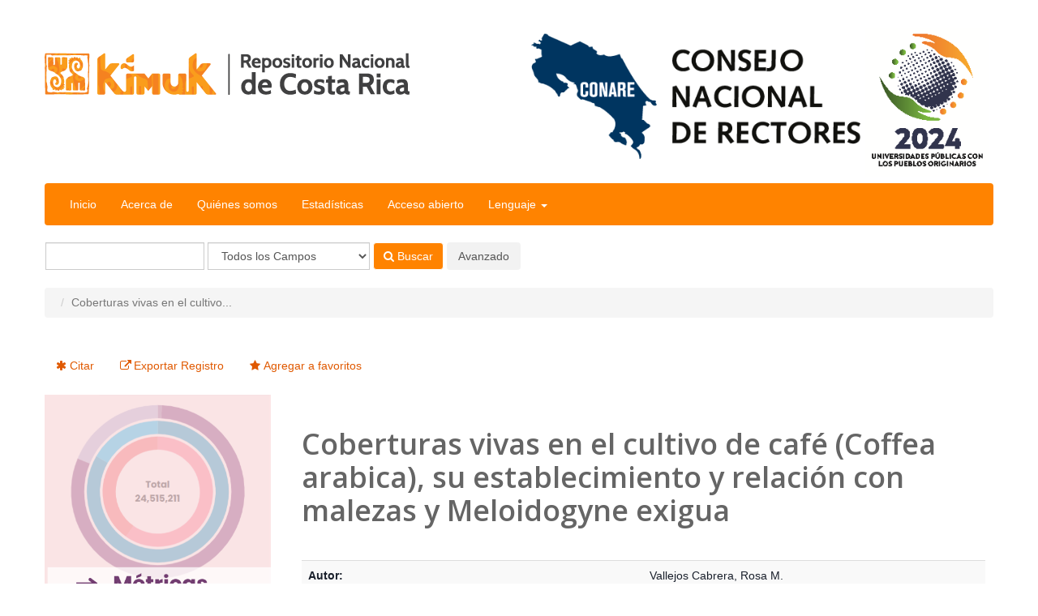

--- FILE ---
content_type: text/html; charset=UTF-8
request_url: https://kimuk.conare.ac.cr/Record/RCATIE_c7cf9ccf6cd65ee2b9da54c63d527903
body_size: 6995
content:
<!DOCTYPE html><html lang="es">
  <head>
        <meta charset="utf-8">
    <meta http-equiv="X-UA-Compatible" content="IE=edge"/>
    <meta name="viewport" content="width=device-width,initial-scale=1.0"/>
    <meta http-equiv="Content-Type" content="text&#x2F;html&#x3B;&#x20;charset&#x3D;UTF-8">
<meta name="Generator" content="VuFind&#x20;6.1.2">    <title></title>        <!-- RTL styling -->
        <link href="&#x2F;themes&#x2F;kimuk&#x2F;css&#x2F;compiled.css&#x3F;_&#x3D;1644108871" media="all" rel="stylesheet" type="text&#x2F;css">
<link href="&#x2F;themes&#x2F;bootstrap3&#x2F;css&#x2F;print.css&#x3F;_&#x3D;1584358123" media="print" rel="stylesheet" type="text&#x2F;css">
<!--[if lt IE 10]><link href="&#x2F;themes&#x2F;bootstrap3&#x2F;css&#x2F;flex-fallback.css&#x3F;_&#x3D;1584358123" media="" rel="stylesheet" type="text&#x2F;css"><![endif]-->
<link href="&#x2F;themes&#x2F;kimuk&#x2F;images&#x2F;vufind-favicon.ico&#x3F;_&#x3D;1624839306" rel="shortcut&#x20;icon" type="image&#x2F;x-icon">
<link href="&#x2F;Search&#x2F;OpenSearch&#x3F;method&#x3D;describe" rel="search" type="application&#x2F;opensearchdescription&#x2B;xml" title="B&#xFA;squeda&#x20;en&#x20;el&#x20;cat&#xE1;logo">            <script type="text&#x2F;javascript">
    //<!--
    var userIsLoggedIn = false;
    //-->
</script>
<script type="text&#x2F;javascript" src="&#x2F;themes&#x2F;bootstrap3&#x2F;js&#x2F;vendor&#x2F;jquery.min.js&#x3F;_&#x3D;1584358123"></script>
<script type="text&#x2F;javascript" src="&#x2F;themes&#x2F;bootstrap3&#x2F;js&#x2F;vendor&#x2F;bootstrap.min.js&#x3F;_&#x3D;1584358123"></script>
<script type="text&#x2F;javascript" src="&#x2F;themes&#x2F;bootstrap3&#x2F;js&#x2F;vendor&#x2F;bootstrap-accessibility.min.js&#x3F;_&#x3D;1584358123"></script>
<script type="text&#x2F;javascript" src="&#x2F;themes&#x2F;bootstrap3&#x2F;js&#x2F;vendor&#x2F;validator.min.js&#x3F;_&#x3D;1584358123"></script>
<script type="text&#x2F;javascript" src="&#x2F;themes&#x2F;bootstrap3&#x2F;js&#x2F;lib&#x2F;form-attr-polyfill.js&#x3F;_&#x3D;1584358123"></script>
<script type="text&#x2F;javascript" src="&#x2F;themes&#x2F;bootstrap3&#x2F;js&#x2F;lib&#x2F;autocomplete.js&#x3F;_&#x3D;1584358123"></script>
<script type="text&#x2F;javascript" src="&#x2F;themes&#x2F;bootstrap3&#x2F;js&#x2F;common.js&#x3F;_&#x3D;1584358123"></script>
<script type="text&#x2F;javascript" src="&#x2F;themes&#x2F;bootstrap3&#x2F;js&#x2F;lightbox.js&#x3F;_&#x3D;1584358123"></script>
<script type="text&#x2F;javascript" src="&#x2F;themes&#x2F;bootstrap3&#x2F;js&#x2F;record.js&#x3F;_&#x3D;1584358123"></script>
<script type="text&#x2F;javascript" src="&#x2F;themes&#x2F;bootstrap3&#x2F;js&#x2F;check_save_statuses.js&#x3F;_&#x3D;1584358123"></script>
<script type="text&#x2F;javascript" src="&#x2F;themes&#x2F;bootstrap3&#x2F;js&#x2F;account_ajax.js&#x3F;_&#x3D;1584358123"></script>
<script type="text&#x2F;javascript">
    //<!--
    VuFind.path = '';
VuFind.defaultSearchBackend = 'Solr';
VuFind.addTranslations({"add_tag_success": "Etiquetas Guardadas","bulk_email_success": "Sus elementos han sido enviados","bulk_noitems_advice": "Ninguna copia fue seleccionada. Por favor hacer clic en la casilla cercana a la copia e intentar nuevamente.","bulk_save_success": "Sus elementos han sido guardados","close": "cerrar","collection_empty": "No hay elementos a desplegar.","error_occurred": "Ha ocurrido un error","go_to_list": "Ir a la Lista","hold_available": "Disponible para llevar","libphonenumber_invalid": "Número de teléfono no válido","libphonenumber_invalidcountry": "Código de país no válido","libphonenumber_invalidregion": "Código de región no válido","libphonenumber_notanumber": "La numeración suministrada no parece ser un número de teléfono","libphonenumber_toolong": "La numeración suministrada es demasiado larga para ser un número de teléfono","libphonenumber_tooshort": "La numeración suministrada es demasiada corta para ser un número de teléfono","libphonenumber_tooshortidd": "Número de teléfono demasiado corto después del Marcado Directo Internacional","loading": "Cargando","more": "más","number_thousands_separator": ",","sms_success": "Mensaje enviado.","Phone number invalid": "Número de teléfono no válido","Invalid country calling code": "Código de país no válido","Invalid region code": "Código de región no válido","The string supplied did not seem to be a phone number": "La numeración suministrada no parece ser un número de teléfono","The string supplied is too long to be a phone number": "La numeración suministrada es demasiado larga para ser un número de teléfono","The string supplied is too short to be a phone number": "La numeración suministrada es demasiada corta para ser un número de teléfono","Phone number too short after IDD": "Número de teléfono demasiado corto después del Marcado Directo Internacional","account_has_alerts": "Tu cuenta tiene alertas","Checked Out Items": "Copias Prestadas","ill_request_available": "Disponible para llevar","renew_item_due_tooltip": "Items por vencer pronto","renew_item_overdue_tooltip": "Items vencidos","request_in_transit": "En Tránsito para recoger en la biblioteca","storage_retrieval_request_available": "Disponible para llevar"});
    //-->
</script>  </head>
  <body class="template-dir-record template-name-view ">
        <header class="hidden-print">
            <a class="sr-only" href="#content">Saltar al contenido</a>
      <!-- Global site tag (gtag.js) - Google Analytics -->
<script async src="https://www.googletagmanager.com/gtag/js?id=UA-74979115-1"></script>
<script>
  window.dataLayer = window.dataLayer || [];
  function gtag(){dataLayer.push(arguments);}
  gtag('js', new Date());

  gtag('config', 'UA-74979115-1');
</script>


<div class="container logos hidden-xs hidden-sm">
  <div class="row">
    <div class="col-md-6 text-left logo-repo">
    <img class="img-responsive" src="/themes/kimuk/images/logoKimuk.png?_=1643303336" alt="Logo de Kimuk" />
    </div>
    <div class="col-md-6 text-right logo-inst">
    <img class="img-responsive" src="/themes/kimuk/images/logo2024.png?_=1724257486" alt="Logo de CONARE" />
    </div>
  </div>
</div>

<div class="banner container navbar">
  <div class="navbar-header">
    <button type="button" class="navbar-toggle" data-toggle="collapse" data-target="#header-collapse">
      <span class="sr-only">Toggle navigation</span>
      <i class="fa fa-bars" aria-hidden="true"></i>
    </button>
    <a class="navbar-brand lang-es visible-xs-block visible-sm-block" href="/">Repo Abreviatura</a>
  </div>
      <div class="collapse navbar-collapse" id="header-collapse">
      <nav>
        <ul role="navigation" class="nav navbar-nav navbar-left flip">
          <li><a href="/">Inicio</a></li>
          <li><a href="/Content/about">Acerca de</a></li>
          <li><a href="/Content/repos">Quiénes somos</a></li>
          <li><a href="/Content/stats">Estadísticas</a></li>
          <li><a href="/Content/aabierto">Acceso abierto</a></li>
                      <li class="language dropdown">
              <a href="#" class="dropdown-toggle" data-toggle="dropdown">Lenguaje <b class="caret"></b></a>
              <ul class="dropdown-menu">
                                  <li>
                    <a href="&#x2F;Record&#x2F;RCATIE_c7cf9ccf6cd65ee2b9da54c63d527903&#x3F;lng&#x3D;en" rel="nofollow">
                      English                    </a>
            </li>
                            <li>
                    <a href="&#x2F;Record&#x2F;RCATIE_c7cf9ccf6cd65ee2b9da54c63d527903&#x3F;lng&#x3D;de" rel="nofollow">
                      Deutsch                    </a>
            </li>
                            <li class="active">
                    <a href="&#x2F;Record&#x2F;RCATIE_c7cf9ccf6cd65ee2b9da54c63d527903&#x3F;lng&#x3D;es" rel="nofollow">
                      Español                    </a>
            </li>
                            <li>
                    <a href="&#x2F;Record&#x2F;RCATIE_c7cf9ccf6cd65ee2b9da54c63d527903&#x3F;lng&#x3D;fr" rel="nofollow">
                      Français                    </a>
            </li>
                            <li>
                    <a href="&#x2F;Record&#x2F;RCATIE_c7cf9ccf6cd65ee2b9da54c63d527903&#x3F;lng&#x3D;it" rel="nofollow">
                      Italiano                    </a>
            </li>
                            <li>
                    <a href="&#x2F;Record&#x2F;RCATIE_c7cf9ccf6cd65ee2b9da54c63d527903&#x3F;lng&#x3D;ja" rel="nofollow">
                      日本語                    </a>
            </li>
                            <li>
                    <a href="&#x2F;Record&#x2F;RCATIE_c7cf9ccf6cd65ee2b9da54c63d527903&#x3F;lng&#x3D;nl" rel="nofollow">
                      Nederlands                    </a>
            </li>
                            <li>
                    <a href="&#x2F;Record&#x2F;RCATIE_c7cf9ccf6cd65ee2b9da54c63d527903&#x3F;lng&#x3D;pt" rel="nofollow">
                      Português                    </a>
            </li>
                            <li>
                    <a href="&#x2F;Record&#x2F;RCATIE_c7cf9ccf6cd65ee2b9da54c63d527903&#x3F;lng&#x3D;pt-br" rel="nofollow">
                      Português (Brasil)                    </a>
            </li>
                            <li>
                    <a href="&#x2F;Record&#x2F;RCATIE_c7cf9ccf6cd65ee2b9da54c63d527903&#x3F;lng&#x3D;zh-cn" rel="nofollow">
                      中文(简体)                    </a>
            </li>
                            <li>
                    <a href="&#x2F;Record&#x2F;RCATIE_c7cf9ccf6cd65ee2b9da54c63d527903&#x3F;lng&#x3D;zh" rel="nofollow">
                      中文（繁體）                    </a>
            </li>
                            <li>
                    <a href="&#x2F;Record&#x2F;RCATIE_c7cf9ccf6cd65ee2b9da54c63d527903&#x3F;lng&#x3D;tr" rel="nofollow">
                      Türkçe                    </a>
            </li>
                            <li>
                    <a href="&#x2F;Record&#x2F;RCATIE_c7cf9ccf6cd65ee2b9da54c63d527903&#x3F;lng&#x3D;he" rel="nofollow">
                      עברית                    </a>
            </li>
                            <li>
                    <a href="&#x2F;Record&#x2F;RCATIE_c7cf9ccf6cd65ee2b9da54c63d527903&#x3F;lng&#x3D;ga" rel="nofollow">
                      Gaeilge                    </a>
            </li>
                            <li>
                    <a href="&#x2F;Record&#x2F;RCATIE_c7cf9ccf6cd65ee2b9da54c63d527903&#x3F;lng&#x3D;cy" rel="nofollow">
                      Cymraeg                    </a>
            </li>
                            <li>
                    <a href="&#x2F;Record&#x2F;RCATIE_c7cf9ccf6cd65ee2b9da54c63d527903&#x3F;lng&#x3D;el" rel="nofollow">
                      Ελληνικά                    </a>
            </li>
                            <li>
                    <a href="&#x2F;Record&#x2F;RCATIE_c7cf9ccf6cd65ee2b9da54c63d527903&#x3F;lng&#x3D;ca" rel="nofollow">
                      Català                    </a>
            </li>
                            <li>
                    <a href="&#x2F;Record&#x2F;RCATIE_c7cf9ccf6cd65ee2b9da54c63d527903&#x3F;lng&#x3D;eu" rel="nofollow">
                      Euskara                    </a>
            </li>
                            <li>
                    <a href="&#x2F;Record&#x2F;RCATIE_c7cf9ccf6cd65ee2b9da54c63d527903&#x3F;lng&#x3D;ru" rel="nofollow">
                      Русский                    </a>
            </li>
                            <li>
                    <a href="&#x2F;Record&#x2F;RCATIE_c7cf9ccf6cd65ee2b9da54c63d527903&#x3F;lng&#x3D;cs" rel="nofollow">
                      Čeština                    </a>
            </li>
                            <li>
                    <a href="&#x2F;Record&#x2F;RCATIE_c7cf9ccf6cd65ee2b9da54c63d527903&#x3F;lng&#x3D;fi" rel="nofollow">
                      Suomi                    </a>
            </li>
                            <li>
                    <a href="&#x2F;Record&#x2F;RCATIE_c7cf9ccf6cd65ee2b9da54c63d527903&#x3F;lng&#x3D;sv" rel="nofollow">
                      Svenska                    </a>
            </li>
                            <li>
                    <a href="&#x2F;Record&#x2F;RCATIE_c7cf9ccf6cd65ee2b9da54c63d527903&#x3F;lng&#x3D;pl" rel="nofollow">
                      polski                    </a>
            </li>
                            <li>
                    <a href="&#x2F;Record&#x2F;RCATIE_c7cf9ccf6cd65ee2b9da54c63d527903&#x3F;lng&#x3D;da" rel="nofollow">
                      Dansk                    </a>
            </li>
                            <li>
                    <a href="&#x2F;Record&#x2F;RCATIE_c7cf9ccf6cd65ee2b9da54c63d527903&#x3F;lng&#x3D;sl" rel="nofollow">
                      slovenščina                    </a>
            </li>
                            <li>
                    <a href="&#x2F;Record&#x2F;RCATIE_c7cf9ccf6cd65ee2b9da54c63d527903&#x3F;lng&#x3D;ar" rel="nofollow">
                      اللغة العربية                    </a>
            </li>
                            <li>
                    <a href="&#x2F;Record&#x2F;RCATIE_c7cf9ccf6cd65ee2b9da54c63d527903&#x3F;lng&#x3D;bn" rel="nofollow">
                      বাংলা                    </a>
            </li>
                            <li>
                    <a href="&#x2F;Record&#x2F;RCATIE_c7cf9ccf6cd65ee2b9da54c63d527903&#x3F;lng&#x3D;gl" rel="nofollow">
                      Galego                    </a>
            </li>
                            <li>
                    <a href="&#x2F;Record&#x2F;RCATIE_c7cf9ccf6cd65ee2b9da54c63d527903&#x3F;lng&#x3D;vi" rel="nofollow">
                      Tiếng Việt                    </a>
            </li>
                            <li>
                    <a href="&#x2F;Record&#x2F;RCATIE_c7cf9ccf6cd65ee2b9da54c63d527903&#x3F;lng&#x3D;hr" rel="nofollow">
                      Hrvatski                    </a>
            </li>
                            <li>
                    <a href="&#x2F;Record&#x2F;RCATIE_c7cf9ccf6cd65ee2b9da54c63d527903&#x3F;lng&#x3D;hi" rel="nofollow">
                      हिंदी                    </a>
            </li>
                  </ul>
        </li>
            
    </ul>
      </nav>
    </div>
  </div>
  <div class="search container navbar">
    <nav class="nav searchbox hidden-print">
        <form id="searchForm" class="searchForm navbar-form navbar-left flip" method="get" action="/Search/Results" name="searchForm" autocomplete="off">
            <input id="searchForm_lookfor" class="searchForm_lookfor form-control search-query autocomplete searcher:Solr ac-auto-submit" type="text" name="lookfor" value="" aria-label="Términos de búsqueda" />
          <select id="searchForm_type" class="searchForm_type form-control" name="type" data-native-menu="false" aria-label="Search type">
                                    <option value="AllFields">Todos los Campos</option>
                            <option value="Title">Título</option>
                            <option value="Author">Autor</option>
                            <option value="Subject">Materia</option>
                            <option value="CallNumber">Número de Clasificación</option>
                            <option value="ISN">ISBN/ISSN</option>
                            <option value="tag">Etiqueta</option>
                      </select>
        <button type="submit" class="btn btn-primary"><i class="fa fa-search" aria-hidden="true"></i> Buscar</button>
          <a href="/Search/Advanced" class="btn btn-link" rel="nofollow">Avanzado</a>
        
                    
  </form>

    </nav>
  </div>
    </header>
    <nav class="breadcrumbs">
      <div class="container">
                  <ul class="breadcrumb hidden-print">
                          <li><li class="active"><a href="/Record/RCATIE_c7cf9ccf6cd65ee2b9da54c63d527903">Coberturas vivas en el cultivo...</a></li>                       </ul>
              </div>
    </nav>
    <div role="main" class="main">
      <div id="content" class="container">
        

<nav class="record-nav">
  <ul class="action-toolbar">
          <li><a class="cite-record toolbar-btn btn-type-cite" data-lightbox href="/Record/RCATIE_c7cf9ccf6cd65ee2b9da54c63d527903/Cite" rel="nofollow">Citar</a></li>
            <!--li><a class="mail-record toolbar-btn btn-type-email" data-lightbox href="/Record/RCATIE_c7cf9ccf6cd65ee2b9da54c63d527903/Email" rel="nofollow">Enviar este por Correo electrónico</a></li-->

              <li class="dropdown">
        <a class="export-toggle toolbar-btn btn-type-export dropdown-toggle" data-toggle="dropdown" aria-haspopup="true" href="/Record/RCATIE_c7cf9ccf6cd65ee2b9da54c63d527903/Export" rel="nofollow">Exportar Registro</a>
        <ul class="dropdown-menu" role="menu">
                      <li role="none"><a href="/Record/RCATIE_c7cf9ccf6cd65ee2b9da54c63d527903/Export?style=RefWorks" rel="nofollow" role="menuitem">Exportar a  RefWorks</a></li>
                      <li role="none"><a target="EndNoteWebMain" href="/Record/RCATIE_c7cf9ccf6cd65ee2b9da54c63d527903/Export?style=EndNoteWeb" rel="nofollow" role="menuitem">Exportar a  EndNoteWeb</a></li>
                      <li role="none"><a href="/Record/RCATIE_c7cf9ccf6cd65ee2b9da54c63d527903/Export?style=EndNote" rel="nofollow" role="menuitem">Exportar a  EndNote</a></li>
                  </ul>
      </li>
    
          <li>
                  <a class="save-record toolbar-btn btn-type-save" data-lightbox href="/Record/RCATIE_c7cf9ccf6cd65ee2b9da54c63d527903/Save" rel="nofollow">Agregar a favoritos</a>
              </li>
              </ul>
</nav>

<div class="record sourceSolr">
    <div class="mainbody right">
    <input type="hidden" value="RCATIE_c7cf9ccf6cd65ee2b9da54c63d527903" class="hiddenId" />
    <input type="hidden" value="Solr" class="hiddenSource" />
        <div class="media" vocab="http://schema.org/" resource="#record" typeof="CreativeWork Product">
      <div class="media-body">

    <h1 property="name">Coberturas vivas en el cultivo de café (Coffea arabica), su establecimiento y relación con malezas y Meloidogyne exigua  </h1>
    
    <p>&nbsp;</p>

                <div class="savedLists">
        <strong>Guardado en:</strong>
      </div>
    
                  <table class="table table-striped">
        <caption class="sr-only">Detalles Bibliográficos</caption>
                  <tr><th>Autor:</th><td><span class="author-data" property="author">
      <a href="  /Author/Home?author=Vallejos+Cabrera%2C+Rosa+M.">
        Vallejos Cabrera, Rosa M.</a></span></td></tr>
                  <tr><th>Formato:</th><td>  <span class="format tesisdemaestra">tesis de maestría</span>
</td></tr>
                  <tr><th>Fecha de Publicación:</th><td>1993</td></tr>
                  <tr><th>Descripción:</th><td>Tesis (maestría) - CATIE, Turrialba (Costa Rica), 1993</td></tr>
                  <tr><th>País:</th><td>Repositorio CATIE</td></tr>
                  <tr><th>Institución:</th><td>Centro Agronómico Tropical de Investigación y Enseñanza</td></tr>
                  <tr><th>Repositorio:</th><td>Repositorio CATIE</td></tr>
                  <tr><th>OAI Identifier:</th><td>oai:repositorio.catie.ac.cr:11554/9002</td></tr>
                  <tr><th>Acceso en línea:</th><td><a href="https&#x3A;&#x2F;&#x2F;repositorio.catie.ac.cr&#x2F;handle&#x2F;11554&#x2F;9002">https://repositorio.catie.ac.cr/handle/11554/9002</a><br/></td></tr>
                  <tr><th>Access Level:</th><td>acceso abierto</td></tr>
                  <tr><th>Palabra clave:</th><td>COFFEA ARABICA<br />MELOIDOGYNE EXIGUA<br />COBERTURA VERDE<br />CONTROL DE MALEZAS<br />CONTROL DE PLAGAS<br />RENDIMIENTO</td></tr>
              </table>
          </div>
</div>

    
    <span class="Z3988" title="url_ver&#x3D;Z39.88-2004&amp;ctx_ver&#x3D;Z39.88-2004&amp;ctx_enc&#x3D;info&#x25;3Aofi&#x25;2Fenc&#x25;3AUTF-8&amp;rfr_id&#x3D;info&#x25;3Asid&#x25;2Fvufind.svn.sourceforge.net&#x25;3Agenerator&amp;rft.title&#x3D;Coberturas&#x2B;vivas&#x2B;en&#x2B;el&#x2B;cultivo&#x2B;de&#x2B;caf&#x25;C3&#x25;A9&#x2B;&#x25;28Coffea&#x2B;arabica&#x25;29&#x25;2C&#x2B;su&#x2B;establecimiento&#x2B;y&#x2B;relaci&#x25;C3&#x25;B3n&#x2B;con&#x2B;malezas&#x2B;y&#x2B;Meloidogyne&#x2B;exigua&amp;rft.date&#x3D;1993&amp;rft_val_fmt&#x3D;info&#x25;3Aofi&#x25;2Ffmt&#x25;3Akev&#x25;3Amtx&#x25;3Adc&amp;rft.creator&#x3D;Vallejos&#x2B;Cabrera&#x25;2C&#x2B;Rosa&#x2B;M.&amp;rft.format&#x3D;tesis&#x2B;de&#x2B;maestr&#x25;C3&#x25;ADa"></span>  </div>

  <div class="sidebar left hidden-print">
    <div id="usage-stats">

    <script>
      (function (w,d,s,o,p,f,js,fjs) {
          w[o] = w[o] || function () { (w[o][p] = w[o][p] || {}); Object.assign(w[o][p],arguments[0]||{}); };
          js = d.createElement(s), fjs = d.getElementsByTagName(s)[0];
          js.id = o; js.src = f; js.async = 1; fjs.parentNode.insertBefore(js, fjs);
      }(window, document, 'script', 'lrw', 'parameters', 'https://cdn.jsdelivr.net/gh/lareferencia/lrw@2.0.8/dist/lrw.js'));
      lrw({ 
          widget_div_id: 'usage-stats', 
          identifier: 'oai:repositorio.catie.ac.cr:11554/9002', // provide the identifier directly  

          event_labels: { 'view': 'Vistas', 'download': 'Descargas', 'outlink': 'Enlaces' }, 
          scope_labels: { 'L': 'LA Referencia', 'N': 'Kímuk', 'R': 'Repositorio'}, 
          country: 'CR',
          nacional_source: 'SITEID::55',
        });
      </script>

    </div>
          <h4>Ejemplares similares</h4>
  <ul class="list-group">
          <li class="list-group-item">
                <i class="fa fa-x fa-tesisdemaestra" title="tesis de maestría"></i>
        <a href="/Record/RCATIE_c047438806170893810a148d4e7710d9">
          Etude du comportement du nematode Meloidogyne exigua chez des cafeiers (Coffea arabica L.) resistants et sensibles        </a>
                  <br/>por: Martinez, Audrey                          <br/>Publicado: (2002)
              </li>
          <li class="list-group-item">
                <i class="fa fa-x fa-artculooriginal" title="artículo original"></i>
        <a href="/Record/PUCR_3ba7bdbe3ae4462b506374ef292bf67b">
          Critical density of Meloidogyne exigua in nursery coffee plants, Caturra variety        </a>
                  <br/>por: Rojas, Mainor                          <br/>Publicado: (2013)
              </li>
          <li class="list-group-item">
                <i class="fa fa-x fa-artculo" title="artículo"></i>
        <a href="/Record/RCATIE_2bb7f91574519234fd5bd8219f1138c3">
          Nature of coffee resistance to two Costa - Rican Meloidogyne sp populations        </a>
                  <br/>por: Bertrand, Benoit                          <br/>Publicado: (1995)
              </li>
          <li class="list-group-item">
                <i class="fa fa-x fa-proyectofindecarrera" title="proyecto fin de carrera"></i>
        <a href="/Record/KUCR_86b7987112a631099c95898b6d230679">
          Evaluación de tres métodos de siembra de Crotalaria spectabilis para su utilización como cobertura viva en siembras nuevas del cultivo de café (Coffea arabica)        </a>
                  <br/>por: Chaves Sánchez, Eric Yasin                          <br/>Publicado: (2018)
              </li>
          <li class="list-group-item">
                <i class="fa fa-x fa-tesisdemaestra" title="tesis de maestría"></i>
        <a href="/Record/RCATIE_9f77817d9829d1a4dd359e6283b5c1ef">
          Comportamiento de leguminosas de cobertura en el establecimiento del cultivo de plátano (Musa AAB grupo. subgrupo plátano, c.v. Curraré)        </a>
                  <br/>por: Sánchez Jiménez, Humberto R.                          <br/>Publicado: (1993)
              </li>
      </ul>
      </div>
</div>
<script type="text&#x2F;javascript">
    //<!--
    $(document).ready(recordDocReady);
    //-->
</script>      </div>
    </div>
    <div class="clearfix">&nbsp;</div>
<footer class="hidden-print">
  <div class="container">
    <div class="row">
      <div class="col-sm-8 footer-contact">
        <p>Subcomisión de Conocimiento Abierto de CONARE</p>
        <p><a href="mailto: kimuk@conare.ac.cr" class="">kimuk@conare.ac.cr</a></p>
      </div>
      <div class="col-sm-4 text-center social-media">
      <p>
        <!--<a class="socialMediaLink" href="#" target="_blank"><i class="fa fa-facebook-square fa-fw fa-2x" aria-hidden="true"></i></a>
        <a class="socialMediaLink" href="#" target="_blank"><i class="fa fa-twitter-square fa-fw fa-2x" aria-hidden="true"></i></a>
        <a class="socialMediaLink" href="#" target="_blank"><i class="fa fa-flickr fa-fw fa-2x" aria-hidden="true"></i></a>
        <a class="socialMediaLink" href="#" target="_blank"><i class="fa fa-google-plus-square fa-fw fa-2x" aria-hidden="true"></i></a>
        <a class="socialMediaLink" href="#" target="_blank"><i class="fa fa-instagram fa-fw fa-2x" aria-hidden="true"></i></a>
        <a class="socialMediaLink" href="#" target="_blank"><i class="fa fa-youtube-square fa-fw fa-2x" aria-hidden="true"></i></a>
        <a class="socialMediaLink" href="#" target="_blank"><i class="fa fa-linkedin-square fa-fw fa-2x" aria-hidden="true"></i></a>-->
      </p>
      </div>
    </div>
  </div>
</footer>

    <!-- MODAL IN CASE WE NEED ONE -->
    <div id="modal" class="modal fade hidden-print" tabindex="-1" role="dialog" aria-labelledby="modalTitle" aria-hidden="true">
      <div class="modal-dialog">
        <div class="modal-content">
          <button type="button" class="close" data-dismiss="modal" aria-hidden="true">&times;</button>
          <div class="modal-body">Cargando...</div>
        </div>
      </div>
    </div>
    <div class="offcanvas-overlay" data-toggle="offcanvas"></div>
        <script type="text&#x2F;javascript">
    //<!--
    
function initVuFindPiwikTracker1763398575397(){
    var VuFindPiwikTracker = Piwik.getTracker();

    VuFindPiwikTracker.setSiteId(55);
    VuFindPiwikTracker.setTrackerUrl('https://matomo.lareferencia.info/piwik.php');
    VuFindPiwikTracker.setCustomUrl('https\x3A\x2F\x2Fkimuk.conare.ac.cr\x2FRecord\x2FRCATIE_c7cf9ccf6cd65ee2b9da54c63d527903');
    VuFindPiwikTracker.setCustomVariable(1, 'RecordFormat', 'tesis&#x20;de&#x20;maestr&#xED;a', 'page');
    VuFindPiwikTracker.setCustomVariable(2, 'RecordData', 'RCATIE_c7cf9ccf6cd65ee2b9da54c63d527903&#x7C;Vallejos&#x20;Cabrera,&#x20;Rosa&#x20;M.&#x7C;Coberturas&#x20;vivas&#x20;en&#x20;el&#x20;cultivo&#x20;de&#x20;caf&#xE9;&#x20;&#x28;Coffea&#x20;arabica&#x29;,&#x20;su&#x20;establecimiento&#x20;y&#x20;relaci&#xF3;n&#x20;con&#x20;malezas&#x20;y&#x20;Meloidogyne&#x20;exigua', 'page');
    VuFindPiwikTracker.setCustomVariable(3, 'RecordInstitution', 'CATIE', 'page');
    VuFindPiwikTracker.setCustomVariable(6, 'oaipmhID', 'oai&#x3A;repositorio.catie.ac.cr&#x3A;11554&#x2F;9002', 'page');
    VuFindPiwikTracker.setCustomVariable(7, 'countryID', '', 'page');
    VuFindPiwikTracker.setCustomVariable(8, 'repositoryID', '9671', 'page');
    VuFindPiwikTracker.trackPageView();
    VuFindPiwikTracker.enableLinkTracking();
};
(function(){
    if (typeof Piwik === 'undefined') {
        var d=document, g=d.createElement('script'),
            s=d.getElementsByTagName('script')[0];
        g.type='text/javascript'; g.defer=true; g.async=true;
        g.src='https://matomo.lareferencia.info/piwik.js';
        g.onload=initVuFindPiwikTracker1763398575397;
        s.parentNode.insertBefore(g,s);
    } else {
        initVuFindPiwikTracker1763398575397();
    }
})();
    //-->
</script>      </body>
</html>
